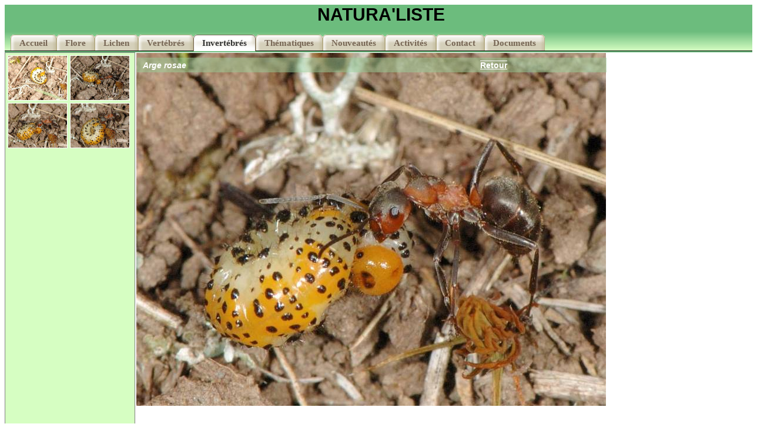

--- FILE ---
content_type: text/html
request_url: http://naturamosana.be/ShowMaxiInvertebres.php?ID=0168&ID_PHOTO=3&NOM=Arge%20rosae&MAXI_PHOTO=4&BACK=3
body_size: 1582
content:
<!DOCTYPE html PUBLIC "-//W3C//DTD XHTML 1.0 Strict//EN"
  "http://www.w3.org/TR/xhtml1/DTD/xhtml1-strict.dtd">
<html xmlns="http://www.w3.org/1999/xhtml" xml:lang="fr"  lang="fr">
<head>
	<title>Naturaliste.be</title>
	<meta http-equiv="Content-Type" content="text/html; charset=ISO-8859-1" />
	<link rel="stylesheet" type="text/css" href="css/ShowMaxi.css" />
	<link rel="stylesheet" type="text/css" href="css/interface.css" />
	<link rel="stylesheet" type="text/css" href="css/invertebres.css" />		
</head>
<body>
<div id="conteneur">
<div id="top">
<div id='DIV_banniere'><font class='banniere'> NATURA'LISTE</font></div><style type="text/css">

#header {
  position:absolute; 
  left:0px;
  top:41px;
  float:left;
  width:100%;
  background:#DAE0D2 url("images/bg.gif") repeat-x bottom;
  font-size:95%;
  line-height:normal;
  }
#header ul {
  margin:0;
  padding:10px 10px 0;
  list-style:none;
  }
#header li {
  float:left;
  background:url("images/left.gif") no-repeat left top;
  margin:0;
  padding:0 0 0 9px;
  }
#header a {
  float:left;
  display:block;
  background:url("images/right.gif") no-repeat right top;
  padding:5px 15px 4px 6px;
  text-decoration:none;
  font-weight:bold;
  color:#765;
  }
/* Commented Backslash Hack
   hides rule from IE5-Mac \*/
#header a {float:none;}
/* End IE5-Mac hack */
#header a:hover {
  color:#333;
  }
#header #current {
  background-image:url("images/left_on.gif");
  }
#header #current a {
  background-image:url("images/right_on.gif");
  color:#333;
  padding-bottom:5px;
  }
</style>	
<div id='header'>
  <ul>
    <li id='current'><a href='index.php'>Accueil</a></li>
    <li><a href='menu_flore.php'>Flore</a></li>
    <li><a href='menu_lichen.php'>Lichen</a></li>
    <li><a href='menu_vertebres.php'>Vert&eacute;br&eacute;s</a></li>
    <li><a href='menu_invertebres.php'>Invert&eacute;br&eacute;s</a></li>    
    <li><a href='menu_thematiques.php'>Th&eacute;matiques</a></li>
    <li><a href='menu_news.php'>Nouveaut&eacute;s</a></li>
    <li><a href='menu_activites.php'>Activités</a></li>
    <li><a href='menu_contact.php'>Contact</a></li>
    <li><a href='menu_documents.php'>Documents</a></li>    
  </ul>
</div>
<style type="text/css">

#header {
  position:absolute; 
  left:0px;
  top:41px;
  float:left;
  width:100%;
  background:#DAE0D2 url("images/bg.gif") repeat-x bottom;
  font-size:95%;
  line-height:normal;
  }
#header ul {
  margin:0;
  padding:10px 10px 0;
  list-style:none;
  }
#header li {
  float:left;
  background:url("images/left.gif") no-repeat left top;
  margin:0;
  padding:0 0 0 9px;
  }
#header a {
  float:left;
  display:block;
  background:url("images/right.gif") no-repeat right top;
  padding:5px 15px 4px 6px;
  text-decoration:none;
  font-weight:bold;
  color:#765;
  }
/* Commented Backslash Hack
   hides rule from IE5-Mac \*/
#header a {float:none;}
/* End IE5-Mac hack */
#header a:hover {
  color:#333;
  }
#header #current {
  background-image:url("images/left_on.gif");
  }
#header #current a {
  background-image:url("images/right_on.gif");
  color:#333;
  padding-bottom:5px;
  }
</style>	
<div id='header'>
  <ul>
    <li><a href='index.php'>Accueil</a></li>
    <li><a href='menu_flore.php'>Flore</a></li>
    <li><a href='menu_lichen.php'>Lichen</a></li>    
    <li><a href='menu_vertebres.php'>Vert&eacute;br&eacute;s</a></li>
    <li id='current'><a href='menu_invertebres.php'>Invert&eacute;br&eacute;s</a></li>    
    <li><a href='menu_thematiques.php'>Th&eacute;matiques</a></li>
    <li><a href='menu_news.php'>Nouveaut&eacute;s</a></li>
    <li><a href='menu_activites.php'>Activités</a></li>
    <li><a href='menu_contact.php'>Contact</a></li>
    <li><a href='menu_documents.php'>Documents</a></li>    
  </ul>
</div>
<!-- FIN DIV TOP -->
</div>
<div id="gaucheMaxi">
<div id='photo_maxi_thumb' ><table border='0'><tr><td><a href='ShowMaxiInvertebres.php?ID=0168&amp;ID_PHOTO=1&amp;NOM=Arge rosae&amp;MAXI_PHOTO=4&amp;ID_THEMATIC=&amp;BACK=3'><img src='http://www.naturamosana.be/entomologie/0168/mini/photo1.jpg' width='100' alt='' /></a></td><td><a href='ShowMaxiInvertebres.php?ID=0168&amp;ID_PHOTO=2&amp;NOM=Arge rosae&amp;MAXI_PHOTO=4&amp;ID_THEMATIC=&amp;BACK=3'><img src='http://www.naturamosana.be/entomologie/0168/mini/photo2.jpg' width='100' alt='' /></a></td></tr><tr><td><a href='ShowMaxiInvertebres.php?ID=0168&amp;ID_PHOTO=3&amp;NOM=Arge rosae&amp;MAXI_PHOTO=4&amp;ID_THEMATIC=&amp;BACK=3'><img src='http://www.naturamosana.be/entomologie/0168/mini/photo3.jpg' width='100' alt='' /></a></td><td><a href='ShowMaxiInvertebres.php?ID=0168&amp;ID_PHOTO=4&amp;NOM=Arge rosae&amp;MAXI_PHOTO=4&amp;ID_THEMATIC=&amp;BACK=3'><img src='http://www.naturamosana.be/entomologie/0168/mini/photo4.jpg' width='100' alt='' /></a></td></tr></table></div><div id='pied4'><p class='copyleft' align='center'>(c) JM Michalowski 2000 - 2008</p></div>	
<!-- FIN DIV GAUCHE -->		
</div>
<div id="centre">
<div id='photo_maxi' ><img src='http://www.naturamosana.be/entomologie/0168/photo3.jpg' alt='' /></div><div style="position:absolute; left:225px; top:90px; z-index:25; width:799px; height:25px; visibility: visible;  background-image:url(http://naturamosana.be/images/top_photo_maxi_1px.gif) ;  background-repeat: repeat; border:0px ; filter:alpha (opacity=50);-moz-opacity:.50; opacity:.50; -khtml-opacity: 0.5;"> </div><div id='photo_maxi_nom_latin' >Arge rosae</div><div style="position:absolute; left:809px; top:95px; z-index:400; height:25px; font-family: arial, verdana, sans-serif; font-style:normal; font-weight:bold; font-size: 14px; "><a href='ThemaInvertebres.php?ID=0168&amp;ID_PHOTO=3' class='photo_maxi_back'>Retour</a></div><!-- FIN DIV CENTRE -->
</div>

<!-- FIN DIV CONTENEUR -->
</div>
</body>
</html>	

--- FILE ---
content_type: text/css
request_url: http://naturamosana.be/css/ShowMaxi.css
body_size: 478
content:
#photo_maxi{
position:relative; 
left:50px;
top:1px;
z-index:20;
/* height:800px; */
width:800px;
visibility: visible;  /* background-color: #DED7BD; */
border:0px solid gray;
}
#photo_maxi_nom_latin{
position:absolute; 
left:230px;
top:90px;
width:791px;
height:15px;
z-index:30;
font-family: arial, verdana, sans-serif;
font-style:italic;
font-weight:bold;
font-size: 14px;
color:#ffffff;
visibility: visible;  background-color : transparent ;
padding:5px;
}
a.photo_maxi_back
{
color:#ffffff;
text-decoration:overline underline;
}
a.photo_maxi_back:hover
{
color:#ffcc00;
text-decoration:overline underline;
} 
#photo_maxi_thumb{
position:relative; 
left:1px;
top:1px;
z-index:50;
height: 650px;
font-size: 1px;
line-height: 1px;
visibility: visible;
border:0px solid white;
filter: alpha(opacity=100); 	/* IE */
-moz-opacity: 1.0; 		/* Mozilla */
}
a img {border: 1px solid white;}

#gaucheMaxi {
background-color:#D6FEC2;
position: absolute;
left:0;
width: 220px;
border:1px solid gray;
}


--- FILE ---
content_type: text/css
request_url: http://naturamosana.be/css/interface.css
body_size: 1194
content:
<style type="text/css">

body html {
font-family: Verdana, Arial, Helvetica, sans-serif;
font-size: 0.8em;
margin: 0;
padding: 0;
}
#image-thematique {
display: inline;
position: relative;
width: 100%;
z-index:0;
border:0px; 
}
#image-relation {
display: inline;
position: relative;
width: 100%;
z-index:20; 
top : -5px;
margin-left: -15px;
background-color: #6CBC7D;
border:0px;
}
#top {
height: 81px;
background-color: #6CBC7D;
}
#top_enquete {
height: 0px;
background-color: #6CBC7D;
}
#conteneur {
position: absolute;
width: 100%;
}
#centre {
top:20px;
margin-left: 174px;
}
#centre_enquete {
top:20px;
margin-left: 134px;
}
#gauche {
background-color:#F7F3E3;
position: absolute;
left:0;
width: 172px;
border:1px solid gray;
}
#gauche_enquete {
background-color:#D6FEC2;
position: absolute;
left:0;
width: 125px;
border:1px solid gray;
}
#pied {
height: 168px;
background-color: #F7F3E3;
}
#pied2 {
height: 378px;
background-color: #D6FEC2;
}
#pied3 {
height: 478px;
background-color: #D6FEC2;
}
#pied4 {
height: 30px;
background-color: #D6FEC2;
}
#DIV_banniere{
height:40px;
width:100%;
text-align: center;
}
#AfficheLesPages{
position:relative; 
top:5px;
height:15px;
left:450px;
width:500px;
}
.banniere{
font-family: Arial; 
font-size: 30px;
color:#000000;
font-weight:bold;
}
DIV.site_map{
position:absolute; 
left:395px;
top:335px;
z-index:20;
width:20px;
height:40px;
border:0px solid grey;
}
#DIV_accueil{
position:absolute; 
left:0px;
width:100%;
height:100%;
top:50px;
z-index:10;
background-color: #6CBC7D;
background: url(images/accueil01.jpg) no-repeat top center;
}
#TXT_soutien{
position:relative; 
left:250px;
top:50px;
width:600px;
z-index:20;
font-family: Arial; 
font-size: 14px;
color:#000000;
font-weight:bold;
text-align: center;
background-color: #6CBC7D;
background: url(images/accueil01.jpg) no-repeat top center;
}
#TXT_accueil{
position:relative; 
left:250px;
top:100px;
width:600px;
z-index:20;
font-family: Arial; 
font-size: 14px;
color:#000000;
font-weight:bold;
text-align: center;
background-color: #6CBC7D;
background: url(images/accueil01.jpg) no-repeat top center;
}
#DIV_compteurs{
position:relative; 
left:250px;
top:220px;
width:600px;
z-index:10;
font-family: Arial; 
font-size: 11px;
color:#13AD13;
text-align: center;
border:1px solid black;
background-color: #A9F7D3;
}
#DIV_GEOLIVES{
position:relative; 
left:200px;
top:280px;
width:705px;
z-index:10;
font-family: Arial; 
font-size: 11px;
color:#13AD13;
text-align: center;
border:1px solid black;
background-color: #A9F7D3;
}
#DIV_menu{
position:absolute; 
left:0px;
top:82px;
z-index:10;
background-color: #D6FEC2;
}
.menu_flore{
font-family: Arial; 
font-size: 12px;
color:#000000;
font-weight:bold;
text-align: center;
width:100%;
}
.menu_invertebres{
font-family: Arial; 
font-size: 12px;
color:#000000;
font-weight:bold;
text-align: center;
width:100%;
}
#DIV_ListeNomsFrancais{
position:absolute; 
left:20px;
top:105px;
z-index:10;
}
.ListeNomsFrancais{
font-family: Arial; 
font-size: 11px;
color:#000000;
text-align: left;
width:100%;
}
#DIV_ListeFamillesFrancais{
padding:2px;
width: 162px;
visibility: visible; background-color: #ffffcc;
border:2px solid black;
}
#DIV_ListeFamillesLatin{
padding:2px;
width: 162px;
visibility: visible; background-color: #ffffcc;
border:2px solid black;
}
#DIV_ListeLettres{
padding:2px;
width: 162px;
visibility: visible; background-color: #ffffcc;
border:2px solid black;
}


.ListeFamilles{
color: #008800; 
font-family: Arial; 
font-size: 11px;
font-weight:bold;
width:160px;
}
.ListeTaxons{
color: #008800; 
font-family: Arial; 
font-size: 11px;
font-weight:bold;
width:160px;
}
.BoutonSubmit{
color: #008000; 
font-family: Arial; 
font-size: 12px;
font-weight:bold;
width:160px;
}
.copyleft{
color: #008000; 
font-family: Arial; 
font-size: 10px;
font-weight:bold;
}
.theMonth{
color: #098909; 
font-family: Arial; 
font-size: 13px;
font-weight:bold;
border:1px;
}

.enligne li {
  display: inline;
  list-style-type: circle;
  padding: 0px;
  margin: 0px;
} 

a.linkMenu
{
color:#666633;
text-decoration:none;
font-family: arial, verdana, sans-serif;
font-weight:bold;
}
a.linkMenu:hover
{
color:#99cc99;
text-decoration:overline underline;
} 
a.linkMenu:visited
{
color:#008800;
text-decoration:overline underline;
} 

a.linkLettre
{
color:#008800;
text-decoration:none;
font-family: arial, verdana, sans-serif;
font-weight:bold;
}
a.linkLettre:hover
{
color:black;
text-decoration:overline underline;
} 
a.linkLettre:visited
{
color:black;
text-decoration:overline;
} 
a.linkNom
{
color:#014FFF;
text-decoration:none;
font-family: arial, verdana, sans-serif;
font-weight:normal;
font-size: 11px;
}
a.linkNom:hover
{
color:#FF6D01;
text-decoration:overline underline;
} 
a.linkNom:visited
{
color:#000000;
text-decoration:overline underline;
}
a.linkNomFlash
{
color:#FF9D29;
text-decoration:none;
font-family: arial, verdana, sans-serif;
font-weight:normal;
font-size: 11px;
}
a.linkNomFlash:hover
{
color:#FF9D29;
text-decoration:overline underline;
} 
a.linkNomFlash:visited
{
color:#1E3CD2;
text-decoration:overline underline;
}
</style>



--- FILE ---
content_type: text/css
request_url: http://naturamosana.be/css/invertebres.css
body_size: 654
content:
DIV.entomo{
position:relative; 
left:1px;
top:1px;
height:760px;
z-index:1;
visibility: visible; background-color: #FFFBE7;
border:1px solid grey;
}
DIV.groupe_photo{
position:absolute; 
left:350px;
top:45px;
z-index:1;
width:430px;
height:383px;
visibility: visible; background-color: #DED7BD;
border:1px solid grey;
}
DIV.photo{
position:absolute; 
left:15px;
top:32px;
z-index:10;
width:400px;
height:300px;
visibility: visible; background-color: #DED7BD;
border:0px solid grey;
}
DIV.photo_commentaire{
position:absolute; 
left:0px;
top:0px;
z-index:50;
width:428px;
height:28px;
visibility: visible; background-color: #777757;
border:1px solid grey;
}
.photo_commentaire{
font-family: Arial; 
font-style:normal;
font-weight:bold;
font-size: 11px;
color:#FFFFFF;
}
DIV.photo_copyright{
position:absolute; 
left:16px;
top:315px;
z-index:100;
height:15px;
width:400px;
visibility: visible; background-color: #FFFFC8;
border:0px;
}
.photo_copyright{
font-family: Arial; 
font-style:normal;
font-weight:bold;
font-size: 11px;
color: #000000;
}
DIV.site_description{
position:absolute; 
left:15px;
top:330px;
z-index:10;
width:400px;
height:45px;
visibility: visible; background-color: #777757;
border:0px solid grey;
}
.site_description{
font-family: Arial; 
font-style:normal;
font-weight:bold;
font-size: 11px;
color:#FFFFFF;
}
DIV.photo_mini{
position:absolute; 
left:350px;
top:430px;
z-index:100;
width:430px;
visibility: visible; background-color: #DED7BD;
border:1px solid grey;
}
DIV.classification{
position:absolute; 
left:1px;
top:1px;
z-index:10;
width:99%;
height:30px;
visibility: visible; background-color: #DED7BD;
border:1px solid grey;
padding-left:4px;
}
.titre_classification{
font-family: Arial; 
font-size: 10px;
color:#000000;
}
.classification{
font-family: Arial; 
font-size: 12px;
color:#000000;
font-weight:bold;
}
DIV.nom_latin{
position:absolute; 
left:10px;
top:45px;
z-index:10;
width:316px;
height:42px;
visibility: visible; background-color: #FCE294;
border:1px solid grey;
padding-left:4px;
}
.nom_latin{
font-family: Arial; 
font-style:italic;
font-weight:bold;
font-size: 14px;
color:#000000;
}
.parrain{
font-family: Arial; 
font-style:normal;
font-weight:normal;
font-size: 10px;
color:#000000;
}
DIV.data_noms{
position:absolute; 
left:10px;
top:92px;
z-index:10;
width:320px;
visibility: visible; background-color: #FFFBE7;
border:1px solid gray;
}
.data_noms{
font-family: arial, verdana, sans-serif;
font-weight:bold;
font-size: 10px;
color:#000000;
vertical-align: middle;
}
DIV.data{
position:absolute; 
left:10px;
top:155px;
z-index:10;
width:316px;
visibility: visible; background-color: #FFFBE7;
border:1px solid grey;
padding-left:4px;
}
.data_titre1{
font-family: arial, verdana, sans-serif;
font-style:normal;
font-weight:bold;
font-size: 14px;
color:#000000;
}
.data_titre{
font-family: Arial; 
font-style:normal;
font-weight:bold;
font-size: 12px;
color:#000000;
}
.data_contenu{
text-align: justify;
font-family: Arial; 
font-style:normal;
font-weight:normal;
font-size: 12px;
color:#000000;
}
.data_web{
text-align: justify;
font-family: Arial; 
font-style:normal;
font-weight:bold;
font-size: 10px;
}

